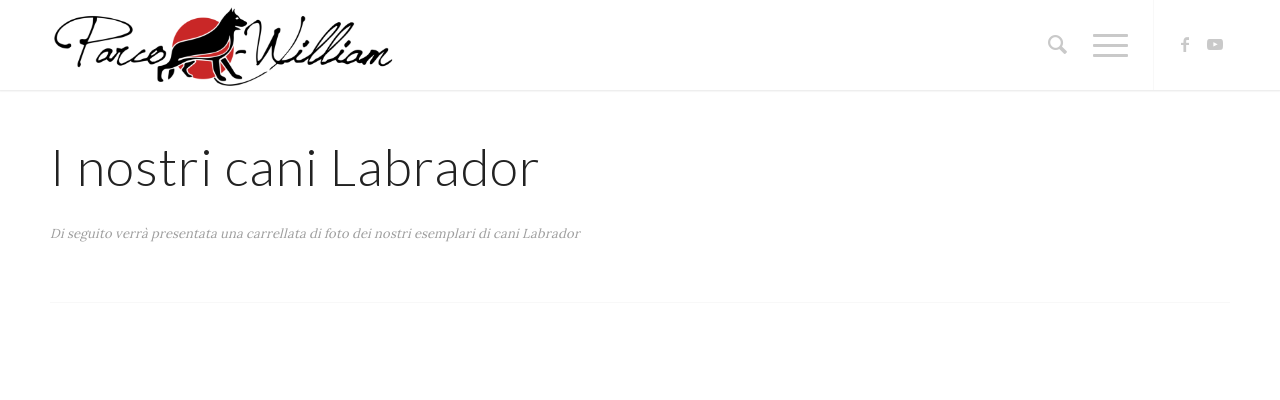

--- FILE ---
content_type: text/html; charset=UTF-8
request_url: https://parcowilliam.it/index.php/i-nostri-labrador/
body_size: 12338
content:
<!DOCTYPE html>
<html lang="it-IT" class="html_stretched responsive av-preloader-disabled  html_header_top html_logo_left html_main_nav_header html_menu_right html_slim html_header_sticky html_header_shrinking_disabled html_mobile_menu_tablet html_header_searchicon html_content_align_center html_header_unstick_top html_header_stretch_disabled html_minimal_header html_minimal_header_shadow html_elegant-blog html_burger_menu html_av-submenu-hidden html_av-submenu-display-click html_av-overlay-full html_av-submenu-noclone html_entry_id_1004 av-cookies-no-cookie-consent av-default-lightbox av-no-preview html_burger_menu_active">
<head>
<meta charset="UTF-8" />


<!-- mobile setting -->
<meta name="viewport" content="width=device-width, initial-scale=1">

<!-- Scripts/CSS and wp_head hook -->
<meta name='robots' content='index, follow, max-image-preview:large, max-snippet:-1, max-video-preview:-1' />

	<!-- This site is optimized with the Yoast SEO plugin v26.5 - https://yoast.com/wordpress/plugins/seo/ -->
	<title>I nostri cani Labrador - Parco William | allevamento e pensione per cani</title>
	<meta name="description" content="Di seguito verrà presentata una carrellata di foto dI esemplari di cani da Labrador allevati nel nostro Centro &quot;Parco William S.A.S.&quot;" />
	<link rel="canonical" href="https://parcowilliam.it/index.php/i-nostri-labrador/" />
	<meta property="og:locale" content="it_IT" />
	<meta property="og:type" content="article" />
	<meta property="og:title" content="I nostri cani Labrador - Parco William | allevamento e pensione per cani" />
	<meta property="og:description" content="Di seguito verrà presentata una carrellata di foto dI esemplari di cani da Labrador allevati nel nostro Centro &quot;Parco William S.A.S.&quot;" />
	<meta property="og:url" content="https://parcowilliam.it/index.php/i-nostri-labrador/" />
	<meta property="og:site_name" content="Parco William | addestramento e pensione per cani a Lecce" />
	<meta property="article:modified_time" content="2019-11-25T16:18:20+00:00" />
	<meta property="og:image" content="https://parcowilliam.it/wp-content/uploads/2019/11/Lapetto2.jpg" />
	<meta property="og:image:width" content="497" />
	<meta property="og:image:height" content="663" />
	<meta property="og:image:type" content="image/jpeg" />
	<meta name="twitter:card" content="summary_large_image" />
	<meta name="twitter:label1" content="Tempo di lettura stimato" />
	<meta name="twitter:data1" content="3 minuti" />
	<script type="application/ld+json" class="yoast-schema-graph">{"@context":"https://schema.org","@graph":[{"@type":"WebPage","@id":"https://parcowilliam.it/index.php/i-nostri-labrador/","url":"https://parcowilliam.it/index.php/i-nostri-labrador/","name":"I nostri cani Labrador - Parco William | allevamento e pensione per cani","isPartOf":{"@id":"https://parcowilliam.it/#website"},"primaryImageOfPage":{"@id":"https://parcowilliam.it/index.php/i-nostri-labrador/#primaryimage"},"image":{"@id":"https://parcowilliam.it/index.php/i-nostri-labrador/#primaryimage"},"thumbnailUrl":"https://parcowilliam.it/wp-content/uploads/2019/11/Lapetto2.jpg","datePublished":"2019-11-25T15:25:12+00:00","dateModified":"2019-11-25T16:18:20+00:00","description":"Di seguito verrà presentata una carrellata di foto dI esemplari di cani da Labrador allevati nel nostro Centro \"Parco William S.A.S.\"","breadcrumb":{"@id":"https://parcowilliam.it/index.php/i-nostri-labrador/#breadcrumb"},"inLanguage":"it-IT","potentialAction":[{"@type":"ReadAction","target":["https://parcowilliam.it/index.php/i-nostri-labrador/"]}]},{"@type":"ImageObject","inLanguage":"it-IT","@id":"https://parcowilliam.it/index.php/i-nostri-labrador/#primaryimage","url":"https://parcowilliam.it/wp-content/uploads/2019/11/Lapetto2.jpg","contentUrl":"https://parcowilliam.it/wp-content/uploads/2019/11/Lapetto2.jpg","width":497,"height":663,"caption":"I nostri cani Labrador"},{"@type":"BreadcrumbList","@id":"https://parcowilliam.it/index.php/i-nostri-labrador/#breadcrumb","itemListElement":[{"@type":"ListItem","position":1,"name":"Home","item":"https://parcowilliam.it/"},{"@type":"ListItem","position":2,"name":"I nostri cani Labrador"}]},{"@type":"WebSite","@id":"https://parcowilliam.it/#website","url":"https://parcowilliam.it/","name":"Parco William | addestramento e pensione per cani a Lecce","description":"Addestramento e pensione per cani a Lecce","potentialAction":[{"@type":"SearchAction","target":{"@type":"EntryPoint","urlTemplate":"https://parcowilliam.it/?s={search_term_string}"},"query-input":{"@type":"PropertyValueSpecification","valueRequired":true,"valueName":"search_term_string"}}],"inLanguage":"it-IT"}]}</script>
	<!-- / Yoast SEO plugin. -->


<link rel='dns-prefetch' href='//stats.wp.com' />
<link rel="alternate" type="application/rss+xml" title="Parco William | addestramento e pensione per cani a Lecce &raquo; Feed" href="https://parcowilliam.it/index.php/feed/" />
<link rel="alternate" type="application/rss+xml" title="Parco William | addestramento e pensione per cani a Lecce &raquo; Feed dei commenti" href="https://parcowilliam.it/index.php/comments/feed/" />
<link rel="alternate" title="oEmbed (JSON)" type="application/json+oembed" href="https://parcowilliam.it/index.php/wp-json/oembed/1.0/embed?url=https%3A%2F%2Fparcowilliam.it%2Findex.php%2Fi-nostri-labrador%2F" />
<link rel="alternate" title="oEmbed (XML)" type="text/xml+oembed" href="https://parcowilliam.it/index.php/wp-json/oembed/1.0/embed?url=https%3A%2F%2Fparcowilliam.it%2Findex.php%2Fi-nostri-labrador%2F&#038;format=xml" />

<!-- google webfont font replacement -->

			<script type='text/javascript'>

				(function() {
					
					/*	check if webfonts are disabled by user setting via cookie - or user must opt in.	*/
					var html = document.getElementsByTagName('html')[0];
					var cookie_check = html.className.indexOf('av-cookies-needs-opt-in') >= 0 || html.className.indexOf('av-cookies-can-opt-out') >= 0;
					var allow_continue = true;
					var silent_accept_cookie = html.className.indexOf('av-cookies-user-silent-accept') >= 0;

					if( cookie_check && ! silent_accept_cookie )
					{
						if( ! document.cookie.match(/aviaCookieConsent/) || html.className.indexOf('av-cookies-session-refused') >= 0 )
						{
							allow_continue = false;
						}
						else
						{
							if( ! document.cookie.match(/aviaPrivacyRefuseCookiesHideBar/) )
							{
								allow_continue = false;
							}
							else if( ! document.cookie.match(/aviaPrivacyEssentialCookiesEnabled/) )
							{
								allow_continue = false;
							}
							else if( document.cookie.match(/aviaPrivacyGoogleWebfontsDisabled/) )
							{
								allow_continue = false;
							}
						}
					}
					
					if( allow_continue )
					{
						var f = document.createElement('link');
					
						f.type 	= 'text/css';
						f.rel 	= 'stylesheet';
						f.href 	= '//fonts.googleapis.com/css?family=Lato:300,400,700%7CLora%7COpen+Sans:400,600%7CCaveat:400,700';
						f.id 	= 'avia-google-webfont';

						document.getElementsByTagName('head')[0].appendChild(f);
					}
				})();
			
			</script>
			<style id='wp-img-auto-sizes-contain-inline-css' type='text/css'>
img:is([sizes=auto i],[sizes^="auto," i]){contain-intrinsic-size:3000px 1500px}
/*# sourceURL=wp-img-auto-sizes-contain-inline-css */
</style>
<style id='wp-emoji-styles-inline-css' type='text/css'>

	img.wp-smiley, img.emoji {
		display: inline !important;
		border: none !important;
		box-shadow: none !important;
		height: 1em !important;
		width: 1em !important;
		margin: 0 0.07em !important;
		vertical-align: -0.1em !important;
		background: none !important;
		padding: 0 !important;
	}
/*# sourceURL=wp-emoji-styles-inline-css */
</style>
<link rel='stylesheet' id='contact-form-7-css' href='https://parcowilliam.it/wp-content/plugins/contact-form-7/includes/css/styles.css?ver=6.1.4' type='text/css' media='all' />
<link rel='stylesheet' id='page-visit-counter-pro-css' href='https://parcowilliam.it/wp-content/plugins/page-visit-counter/public/css/page-visit-counter-public.css?ver=6.0.2' type='text/css' media='all' />
<style id='page-visit-counter-pro-inline-css' type='text/css'>
.page_counter_text {
color: #ffffff;
background: transparent;
}

/*# sourceURL=page-visit-counter-pro-inline-css */
</style>
<link rel='stylesheet' id='avia-merged-styles-css' href='https://parcowilliam.it/wp-content/uploads/dynamic_avia/avia-merged-styles-0a492e1637903e799a658ca84a626c8c---66bb338338380.css' type='text/css' media='all' />
<link rel='stylesheet' id='avia-single-post-1004-css' href='https://parcowilliam.it/wp-content/uploads/avia_posts_css/post-1004.css?ver=ver-1723600370' type='text/css' media='all' />
<script type="text/javascript" src="https://parcowilliam.it/wp-includes/js/jquery/jquery.min.js?ver=3.7.1" id="jquery-core-js"></script>
<script type="text/javascript" src="https://parcowilliam.it/wp-includes/js/jquery/jquery-migrate.min.js?ver=3.4.1" id="jquery-migrate-js"></script>
<script type="text/javascript" src="https://parcowilliam.it/wp-content/plugins/page-visit-counter/public/js/page-visit-counter-public.js?ver=6.0.2" id="page-visit-counter-pro-js"></script>
<link rel="https://api.w.org/" href="https://parcowilliam.it/index.php/wp-json/" /><link rel="alternate" title="JSON" type="application/json" href="https://parcowilliam.it/index.php/wp-json/wp/v2/pages/1004" /><link rel="EditURI" type="application/rsd+xml" title="RSD" href="https://parcowilliam.it/xmlrpc.php?rsd" />
<meta name="generator" content="WordPress 6.9" />
<link rel='shortlink' href='https://parcowilliam.it/?p=1004' />
	<style>img#wpstats{display:none}</style>
		<link rel="profile" href="http://gmpg.org/xfn/11" />
<link rel="alternate" type="application/rss+xml" title="Parco William | addestramento e pensione per cani a Lecce RSS2 Feed" href="https://parcowilliam.it/index.php/feed/" />
<link rel="pingback" href="https://parcowilliam.it/xmlrpc.php" />
<!--[if lt IE 9]><script src="https://parcowilliam.it/wp-content/themes/enfold/js/html5shiv.js"></script><![endif]-->

<meta name="generator" content="Elementor 3.33.2; features: additional_custom_breakpoints; settings: css_print_method-external, google_font-enabled, font_display-auto">
			<style>
				.e-con.e-parent:nth-of-type(n+4):not(.e-lazyloaded):not(.e-no-lazyload),
				.e-con.e-parent:nth-of-type(n+4):not(.e-lazyloaded):not(.e-no-lazyload) * {
					background-image: none !important;
				}
				@media screen and (max-height: 1024px) {
					.e-con.e-parent:nth-of-type(n+3):not(.e-lazyloaded):not(.e-no-lazyload),
					.e-con.e-parent:nth-of-type(n+3):not(.e-lazyloaded):not(.e-no-lazyload) * {
						background-image: none !important;
					}
				}
				@media screen and (max-height: 640px) {
					.e-con.e-parent:nth-of-type(n+2):not(.e-lazyloaded):not(.e-no-lazyload),
					.e-con.e-parent:nth-of-type(n+2):not(.e-lazyloaded):not(.e-no-lazyload) * {
						background-image: none !important;
					}
				}
			</style>
			
<!-- To speed up the rendering and to display the site as fast as possible to the user we include some styles and scripts for above the fold content inline -->
<script type="text/javascript">'use strict';var avia_is_mobile=!1;if(/Android|webOS|iPhone|iPad|iPod|BlackBerry|IEMobile|Opera Mini/i.test(navigator.userAgent)&&'ontouchstart' in document.documentElement){avia_is_mobile=!0;document.documentElement.className+=' avia_mobile '}
else{document.documentElement.className+=' avia_desktop '};document.documentElement.className+=' js_active ';(function(){var e=['-webkit-','-moz-','-ms-',''],n='';for(var t in e){if(e[t]+'transform' in document.documentElement.style){document.documentElement.className+=' avia_transform ';n=e[t]+'transform'};if(e[t]+'perspective' in document.documentElement.style){document.documentElement.className+=' avia_transform3d '}};if(typeof document.getElementsByClassName=='function'&&typeof document.documentElement.getBoundingClientRect=='function'&&avia_is_mobile==!1){if(n&&window.innerHeight>0){setTimeout(function(){var e=0,o={},a=0,t=document.getElementsByClassName('av-parallax'),i=window.pageYOffset||document.documentElement.scrollTop;for(e=0;e<t.length;e++){t[e].style.top='0px';o=t[e].getBoundingClientRect();a=Math.ceil((window.innerHeight+i-o.top)*0.3);t[e].style[n]='translate(0px, '+a+'px)';t[e].style.top='auto';t[e].className+=' enabled-parallax '}},50)}}})();</script><style type='text/css'>
@font-face {font-family: 'entypo-fontello'; font-weight: normal; font-style: normal; font-display: auto;
src: url('https://parcowilliam.it/wp-content/themes/enfold/config-templatebuilder/avia-template-builder/assets/fonts/entypo-fontello.woff2') format('woff2'),
url('https://parcowilliam.it/wp-content/themes/enfold/config-templatebuilder/avia-template-builder/assets/fonts/entypo-fontello.woff') format('woff'),
url('https://parcowilliam.it/wp-content/themes/enfold/config-templatebuilder/avia-template-builder/assets/fonts/entypo-fontello.ttf') format('truetype'), 
url('https://parcowilliam.it/wp-content/themes/enfold/config-templatebuilder/avia-template-builder/assets/fonts/entypo-fontello.svg#entypo-fontello') format('svg'),
url('https://parcowilliam.it/wp-content/themes/enfold/config-templatebuilder/avia-template-builder/assets/fonts/entypo-fontello.eot'),
url('https://parcowilliam.it/wp-content/themes/enfold/config-templatebuilder/avia-template-builder/assets/fonts/entypo-fontello.eot?#iefix') format('embedded-opentype');
} #top .avia-font-entypo-fontello, body .avia-font-entypo-fontello, html body [data-av_iconfont='entypo-fontello']:before{ font-family: 'entypo-fontello'; }

@font-face {font-family: 'lifestyles'; font-weight: normal; font-style: normal; font-display: auto;
src: url('https://parcowilliam.it/wp-content/uploads/avia_fonts/lifestyles/lifestyles.woff2') format('woff2'),
url('https://parcowilliam.it/wp-content/uploads/avia_fonts/lifestyles/lifestyles.woff') format('woff'),
url('https://parcowilliam.it/wp-content/uploads/avia_fonts/lifestyles/lifestyles.ttf') format('truetype'), 
url('https://parcowilliam.it/wp-content/uploads/avia_fonts/lifestyles/lifestyles.svg#lifestyles') format('svg'),
url('https://parcowilliam.it/wp-content/uploads/avia_fonts/lifestyles/lifestyles.eot'),
url('https://parcowilliam.it/wp-content/uploads/avia_fonts/lifestyles/lifestyles.eot?#iefix') format('embedded-opentype');
} #top .avia-font-lifestyles, body .avia-font-lifestyles, html body [data-av_iconfont='lifestyles']:before{ font-family: 'lifestyles'; }
</style>

<!--
Debugging Info for Theme support: 

Theme: Enfold
Version: 4.8.6.5
Installed: enfold
AviaFramework Version: 5.0
AviaBuilder Version: 4.8
aviaElementManager Version: 1.0.1
ML:128-PU:113-PLA:9
WP:6.9
Compress: CSS:all theme files - JS:all theme files
Updates: disabled
PLAu:7
-->
</head>

<body id="top" class="wp-singular page-template-default page page-id-1004 wp-theme-enfold stretched rtl_columns av-curtain-numeric lato lora  avia-responsive-images-support elementor-default elementor-kit-" itemscope="itemscope" itemtype="https://schema.org/WebPage" >

	
	<div id='wrap_all'>

	
<header id='header' class='all_colors header_color light_bg_color  av_header_top av_logo_left av_main_nav_header av_menu_right av_slim av_header_sticky av_header_shrinking_disabled av_header_stretch_disabled av_mobile_menu_tablet av_header_searchicon av_header_unstick_top av_minimal_header av_minimal_header_shadow av_bottom_nav_disabled  av_alternate_logo_active av_header_border_disabled'  role="banner" itemscope="itemscope" itemtype="https://schema.org/WPHeader" >

		<div  id='header_main' class='container_wrap container_wrap_logo'>
	
        <div class='container av-logo-container'><div class='inner-container'><span class='logo avia-standard-logo'><a href='https://parcowilliam.it/' class=''><img src="https://parcowilliam.it/wp-content/uploads/2019/11/logoparcowilliam-1030x268.png" height="100" width="300" alt='Parco William | addestramento e pensione per cani a Lecce' title='' /></a></span><nav class='main_menu' data-selectname='Seleziona una pagina'  role="navigation" itemscope="itemscope" itemtype="https://schema.org/SiteNavigationElement" ><div class="avia-menu av-main-nav-wrap av_menu_icon_beside"><ul id="avia-menu" class="menu av-main-nav"><li id="menu-item-387" class="menu-item menu-item-type-post_type menu-item-object-page menu-item-home menu-item-top-level menu-item-top-level-1"><a href="https://parcowilliam.it/" itemprop="url"><span class="avia-bullet"></span><span class="avia-menu-text">Home Parco William</span><span class="avia-menu-fx"><span class="avia-arrow-wrap"><span class="avia-arrow"></span></span></span></a></li>
<li id="menu-item-515" class="menu-item menu-item-type-post_type menu-item-object-page menu-item-has-children menu-item-top-level menu-item-top-level-2"><a href="https://parcowilliam.it/index.php/chi-siamo/" itemprop="url"><span class="avia-bullet"></span><span class="avia-menu-text">Chi siamo</span><span class="avia-menu-fx"><span class="avia-arrow-wrap"><span class="avia-arrow"></span></span></span></a>


<ul class="sub-menu">
	<li id="menu-item-460" class="menu-item menu-item-type-post_type menu-item-object-page"><a href="https://parcowilliam.it/index.php/curriculum/" itemprop="url"><span class="avia-bullet"></span><span class="avia-menu-text">Biografia &#038; Curriculum</span></a></li>
	<li id="menu-item-516" class="menu-item menu-item-type-post_type menu-item-object-page"><a href="https://parcowilliam.it/index.php/premiazioni/" itemprop="url"><span class="avia-bullet"></span><span class="avia-menu-text">Premiazioni</span></a></li>
	<li id="menu-item-667" class="menu-item menu-item-type-post_type menu-item-object-page"><a href="https://parcowilliam.it/index.php/staff-rappresentanti/" itemprop="url"><span class="avia-bullet"></span><span class="avia-menu-text">Staff &#038; Rappresentanti</span></a></li>
	<li id="menu-item-668" class="menu-item menu-item-type-post_type menu-item-object-page"><a href="https://parcowilliam.it/index.php/s-a-s/" itemprop="url"><span class="avia-bullet"></span><span class="avia-menu-text">S.A.S.</span></a></li>
</ul>
</li>
<li id="menu-item-726" class="menu-item menu-item-type-post_type menu-item-object-page menu-item-top-level menu-item-top-level-3"><a href="https://parcowilliam.it/index.php/pensione/" itemprop="url"><span class="avia-bullet"></span><span class="avia-menu-text">Pensione</span><span class="avia-menu-fx"><span class="avia-arrow-wrap"><span class="avia-arrow"></span></span></span></a></li>
<li id="menu-item-746" class="menu-item menu-item-type-post_type menu-item-object-page menu-item-has-children menu-item-top-level menu-item-top-level-4"><a href="https://parcowilliam.it/index.php/servizi/" itemprop="url"><span class="avia-bullet"></span><span class="avia-menu-text">Servizi</span><span class="avia-menu-fx"><span class="avia-arrow-wrap"><span class="avia-arrow"></span></span></span></a>


<ul class="sub-menu">
	<li id="menu-item-747" class="menu-item menu-item-type-post_type menu-item-object-page"><a href="https://parcowilliam.it/index.php/taxi-dog/" itemprop="url"><span class="avia-bullet"></span><span class="avia-menu-text">Taxi Dog</span></a></li>
	<li id="menu-item-1454" class="menu-item menu-item-type-post_type menu-item-object-page"><a href="https://parcowilliam.it/index.php/feste-eventi/" itemprop="url"><span class="avia-bullet"></span><span class="avia-menu-text">Feste &#038; Eventi</span></a></li>
	<li id="menu-item-1539" class="menu-item menu-item-type-post_type menu-item-object-page"><a href="https://parcowilliam.it/index.php/il-parco/" itemprop="url"><span class="avia-bullet"></span><span class="avia-menu-text">Il Parco</span></a></li>
</ul>
</li>
<li id="menu-item-807" class="menu-item menu-item-type-post_type menu-item-object-page current-menu-ancestor current-menu-parent current_page_parent current_page_ancestor menu-item-has-children menu-item-top-level menu-item-top-level-5"><a href="https://parcowilliam.it/index.php/allevamento/" itemprop="url"><span class="avia-bullet"></span><span class="avia-menu-text">Allevamento</span><span class="avia-menu-fx"><span class="avia-arrow-wrap"><span class="avia-arrow"></span></span></span></a>


<ul class="sub-menu">
	<li id="menu-item-806" class="menu-item menu-item-type-post_type menu-item-object-page"><a href="https://parcowilliam.it/index.php/standard/" itemprop="url"><span class="avia-bullet"></span><span class="avia-menu-text">Standard di razza del Pastore Tedesco</span></a></li>
	<li id="menu-item-1029" class="menu-item menu-item-type-post_type menu-item-object-page"><a href="https://parcowilliam.it/index.php/i-nostri-cani-da-pastore-tedesco/" itemprop="url"><span class="avia-bullet"></span><span class="avia-menu-text">I nostri cani da Pastore Tedesco</span></a></li>
	<li id="menu-item-1028" class="menu-item menu-item-type-post_type menu-item-object-page current-menu-item page_item page-item-1004 current_page_item"><a href="https://parcowilliam.it/index.php/i-nostri-labrador/" itemprop="url"><span class="avia-bullet"></span><span class="avia-menu-text">I nostri cani Labrador</span></a></li>
</ul>
</li>
<li id="menu-item-1372" class="menu-item menu-item-type-post_type menu-item-object-page menu-item-has-children menu-item-top-level menu-item-top-level-6"><a href="https://parcowilliam.it/index.php/addestramento-ipo/" itemprop="url"><span class="avia-bullet"></span><span class="avia-menu-text">Addestramento &#038; IPO</span><span class="avia-menu-fx"><span class="avia-arrow-wrap"><span class="avia-arrow"></span></span></span></a>


<ul class="sub-menu">
	<li id="menu-item-1369" class="menu-item menu-item-type-post_type menu-item-object-page"><a href="https://parcowilliam.it/index.php/addestramento/" itemprop="url"><span class="avia-bullet"></span><span class="avia-menu-text">Addestramento</span></a></li>
	<li id="menu-item-1368" class="menu-item menu-item-type-post_type menu-item-object-page"><a href="https://parcowilliam.it/index.php/foto-video/" itemprop="url"><span class="avia-bullet"></span><span class="avia-menu-text">Foto &#038; Video</span></a></li>
	<li id="menu-item-1794" class="menu-item menu-item-type-post_type menu-item-object-page"><a href="https://parcowilliam.it/index.php/s-a-s-giovani/" itemprop="url"><span class="avia-bullet"></span><span class="avia-menu-text">S.A.S. Giovani</span></a></li>
	<li id="menu-item-1395" class="menu-item menu-item-type-post_type menu-item-object-page"><a href="https://parcowilliam.it/index.php/educazione-formazione/" itemprop="url"><span class="avia-bullet"></span><span class="avia-menu-text">Educazione &#038; Formazione</span></a></li>
</ul>
</li>
<li id="menu-item-1122" class="menu-item menu-item-type-post_type menu-item-object-page menu-item-has-children av-menu-button av-menu-button-bordered menu-item-mega-parent  menu-item-top-level menu-item-top-level-7"><a href="https://parcowilliam.it/index.php/contatti/" itemprop="url"><span class="avia-bullet"></span><span class="avia-menu-text">Contatti</span><span class="avia-menu-fx"><span class="avia-arrow-wrap"><span class="avia-arrow"></span></span></span></a>
<div class='avia_mega_div avia_mega4 twelve units'>

<ul class="sub-menu">
	<li id="menu-item-1123" class="menu-item menu-item-type-post_type menu-item-object-page avia_mega_menu_columns_4 three units  avia_mega_menu_columns_first"><span class='mega_menu_title heading-color av-special-font'><a href='https://parcowilliam.it/index.php/scrivici/'>Scrivici</a></span></li>
	<li id="menu-item-1121" class="menu-item menu-item-type-post_type menu-item-object-page avia_mega_menu_columns_4 three units "><span class='mega_menu_title heading-color av-special-font'><a href='https://parcowilliam.it/index.php/dove-siamo/'>Dove siamo</a></span></li>
	<li id="menu-item-1218" class="menu-item menu-item-type-post_type menu-item-object-page avia_mega_menu_columns_4 three units "><span class='mega_menu_title heading-color av-special-font'><a href='https://parcowilliam.it/index.php/intorno-a-noi/'>Intorno a noi</a></span></li>
	<li id="menu-item-1217" class="menu-item menu-item-type-post_type menu-item-object-page avia_mega_menu_columns_4 three units avia_mega_menu_columns_last"><span class='mega_menu_title heading-color av-special-font'><a href='https://parcowilliam.it/index.php/link-consigliati/'>Link consigliati</a></span></li>
</ul>

</div>
</li>
<li id="menu-item-2039" class="menu-item menu-item-type-post_type menu-item-object-page menu-item-mega-parent  menu-item-top-level menu-item-top-level-8"><a href="https://parcowilliam.it/index.php/news/" itemprop="url"><span class="avia-bullet"></span><span class="avia-menu-text">NEWS</span><span class="avia-menu-fx"><span class="avia-arrow-wrap"><span class="avia-arrow"></span></span></span></a></li>
<li id="menu-item-search" class="noMobile menu-item menu-item-search-dropdown menu-item-avia-special"><a aria-label="Cerca" href="?s=" rel="nofollow" data-avia-search-tooltip="

&lt;form role=&quot;search&quot; action=&quot;https://parcowilliam.it/&quot; id=&quot;searchform&quot; method=&quot;get&quot; class=&quot;&quot;&gt;
	&lt;div&gt;
		&lt;input type=&quot;text&quot; id=&quot;s&quot; name=&quot;s&quot; value=&quot;&quot; placeholder=&#039;Cerca&#039; /&gt;
		&lt;input type=&quot;submit&quot; value=&quot;&quot; id=&quot;searchsubmit&quot; class=&quot;button avia-font-entypo-fontello&quot; /&gt;
			&lt;/div&gt;
&lt;/form&gt;
" aria-hidden='false' data-av_icon='' data-av_iconfont='entypo-fontello'><span class="avia_hidden_link_text">Cerca</span></a></li><li class="av-burger-menu-main menu-item-avia-special ">
	        			<a href="#" aria-label="Menu" aria-hidden="false">
							<span class="av-hamburger av-hamburger--spin av-js-hamburger">
								<span class="av-hamburger-box">
						          <span class="av-hamburger-inner"></span>
						          <strong>Menu</strong>
								</span>
							</span>
							<span class="avia_hidden_link_text">Menu</span>
						</a>
	        		   </li></ul></div><ul class='noLightbox social_bookmarks icon_count_2'><li class='social_bookmarks_facebook av-social-link-facebook social_icon_1'><a target="_blank" aria-label="Collegamento a Facebook" href='https://www.facebook.com/ParcowilliamRsvglobal/' aria-hidden='false' data-av_icon='' data-av_iconfont='entypo-fontello' title='Facebook' rel="noopener"><span class='avia_hidden_link_text'>Facebook</span></a></li><li class='social_bookmarks_youtube av-social-link-youtube social_icon_2'><a target="_blank" aria-label="Collegamento a Youtube" href='https://www.youtube.com/user/AS120464' aria-hidden='false' data-av_icon='' data-av_iconfont='entypo-fontello' title='Youtube' rel="noopener"><span class='avia_hidden_link_text'>Youtube</span></a></li></ul></nav></div> </div> 
		<!-- end container_wrap-->
		</div>
		<div class='header_bg'></div>

<!-- end header -->
</header>
		
	<div id='main' class='all_colors' data-scroll-offset='88'>

	<div   class='main_color container_wrap_first container_wrap fullsize'  ><div class='container av-section-cont-open' ><main  role="main" itemprop="mainContentOfPage"  class='template-page content  av-content-full alpha units'><div class='post-entry post-entry-type-page post-entry-1004'><div class='entry-content-wrapper clearfix'><div  class='av-special-heading av-k3emc0cd-b2dd17b8ee5d2262ecd9af4540103010 av-special-heading-h1 blockquote modern-quote  avia-builder-el-0  el_before_av_textblock  avia-builder-el-first  av-inherit-size '><h1 class='av-special-heading-tag '  itemprop="headline"  >I nostri cani Labrador</h1><div class='special-heading-border'><div class='special-heading-inner-border'></div></div></div>
<section class="av_textblock_section "  itemscope="itemscope" itemtype="https://schema.org/CreativeWork" ><div class='avia_textblock  '   itemprop="text" ><p><em><span style="color: #9e9e9e;"><span style="font-family: inherit;"><span style="font-size: small;">Di seguito verrà presentata una carrellata di foto dei nostri esemplari di cani Labrador</span></span></span></em></p>
</div></section>
<div  class='hr av-32huxo-2895a71098ab667f617ba0fdb85009cc hr-default  avia-builder-el-2  el_after_av_textblock  el_before_av_one_fifth  '><span class='hr-inner '><span class="hr-inner-style"></span></span></div>
<div class='flex_column av-56q78c-69498b87dc84773d914f30e09b5dbff7 av_one_fifth  avia-builder-el-3  el_after_av_hr  el_before_av_three_fifth  first flex_column_div av-zero-column-padding '   ></div>
<div class='flex_column av-3q6hdo-16017bc6a64238bf982a9b9ca3232c1f av_three_fifth  avia-builder-el-4  el_after_av_one_fifth  el_before_av_one_fifth  flex_column_div av-zero-column-padding '   ><div  class='av-horizontal-gallery av-k3emkym4-5c2e9a7f8e6210e20ee6e37d01521bca av-horizontal-gallery-large-gap av-horizontal-gallery-enlarge-effect av-control-default  avia-builder-el-5  avia-builder-el-no-sibling  av-horizontal-gallery-1 '  itemprop="image" itemscope="itemscope" itemtype="https://schema.org/ImageObject"   data-av-enlarge='1.3'  ><div class='avia-slideshow-arrows avia-slideshow-controls' ><a href='#prev' class='prev-slide av-horizontal-gallery-prev' aria-hidden='true' data-av_icon='' data-av_iconfont='entypo-fontello'  tabindex='-1'>Prec</a><a href='#next' class='next-slide av-horizontal-gallery-next' aria-hidden='true' data-av_icon='' data-av_iconfont='entypo-fontello'  tabindex='-1'>Succ</a></div><div class='av-horizontal-gallery-inner' data-av-height='45'><div class="av-horizontal-gallery-slider"><div class='av-horizontal-gallery-wrap noHover'><img loading="lazy" loading="lazy" decoding="async" class='wp-image-1021 avia-img-lazy-loading-1021 av-horizontal-gallery-img' width="666" height="888" src="https://parcowilliam.it/wp-content/uploads/2019/11/Labrador.jpg" title='Labrador' alt='' srcset="https://parcowilliam.it/wp-content/uploads/2019/11/Labrador.jpg 666w, https://parcowilliam.it/wp-content/uploads/2019/11/Labrador-225x300.jpg 225w, https://parcowilliam.it/wp-content/uploads/2019/11/Labrador-529x705.jpg 529w, https://parcowilliam.it/wp-content/uploads/2019/11/Labrador-450x600.jpg 450w" sizes="auto, (max-width: 666px) 100vw, 666px" /><a href="https://parcowilliam.it/wp-content/uploads/2019/11/Labrador.jpg" data-srcset="https://parcowilliam.it/wp-content/uploads/2019/11/Labrador.jpg 666w, https://parcowilliam.it/wp-content/uploads/2019/11/Labrador-225x300.jpg 225w, https://parcowilliam.it/wp-content/uploads/2019/11/Labrador-529x705.jpg 529w, https://parcowilliam.it/wp-content/uploads/2019/11/Labrador-450x600.jpg 450w" data-sizes="(max-width: 666px) 100vw, 666px" class='av-horizontal-gallery-link' aria-hidden='true' data-av_icon='' data-av_iconfont='entypo-fontello' title='Labrador' alt=''></a></div><div class='av-horizontal-gallery-wrap noHover'><img loading="lazy" loading="lazy" decoding="async" class='wp-image-1022 avia-img-lazy-loading-1022 av-horizontal-gallery-img' width="579" height="1030" src="https://parcowilliam.it/wp-content/uploads/2019/11/Labrador1-579x1030.jpg" title='Labrador1' alt='' srcset="https://parcowilliam.it/wp-content/uploads/2019/11/Labrador1-579x1030.jpg 579w, https://parcowilliam.it/wp-content/uploads/2019/11/Labrador1-169x300.jpg 169w, https://parcowilliam.it/wp-content/uploads/2019/11/Labrador1-396x705.jpg 396w, https://parcowilliam.it/wp-content/uploads/2019/11/Labrador1-450x800.jpg 450w, https://parcowilliam.it/wp-content/uploads/2019/11/Labrador1.jpg 651w" sizes="auto, (max-width: 579px) 100vw, 579px" /><a href="https://parcowilliam.it/wp-content/uploads/2019/11/Labrador1-579x1030.jpg" data-srcset="https://parcowilliam.it/wp-content/uploads/2019/11/Labrador1-579x1030.jpg 579w, https://parcowilliam.it/wp-content/uploads/2019/11/Labrador1-169x300.jpg 169w, https://parcowilliam.it/wp-content/uploads/2019/11/Labrador1-396x705.jpg 396w, https://parcowilliam.it/wp-content/uploads/2019/11/Labrador1-450x800.jpg 450w, https://parcowilliam.it/wp-content/uploads/2019/11/Labrador1.jpg 651w" data-sizes="(max-width: 579px) 100vw, 579px" class='av-horizontal-gallery-link' aria-hidden='true' data-av_icon='' data-av_iconfont='entypo-fontello' title='Labrador1' alt=''></a></div><div class='av-horizontal-gallery-wrap noHover'><img loading="lazy" loading="lazy" decoding="async" class='wp-image-1023 avia-img-lazy-loading-1023 av-horizontal-gallery-img' width="773" height="1030" src="https://parcowilliam.it/wp-content/uploads/2019/11/Labrador2-773x1030.jpg" title='Labrador2' alt='' srcset="https://parcowilliam.it/wp-content/uploads/2019/11/Labrador2-773x1030.jpg 773w, https://parcowilliam.it/wp-content/uploads/2019/11/Labrador2-225x300.jpg 225w, https://parcowilliam.it/wp-content/uploads/2019/11/Labrador2-768x1023.jpg 768w, https://parcowilliam.it/wp-content/uploads/2019/11/Labrador2-529x705.jpg 529w, https://parcowilliam.it/wp-content/uploads/2019/11/Labrador2-450x600.jpg 450w, https://parcowilliam.it/wp-content/uploads/2019/11/Labrador2.jpg 869w" sizes="auto, (max-width: 773px) 100vw, 773px" /><a href="https://parcowilliam.it/wp-content/uploads/2019/11/Labrador2-773x1030.jpg" data-srcset="https://parcowilliam.it/wp-content/uploads/2019/11/Labrador2-773x1030.jpg 773w, https://parcowilliam.it/wp-content/uploads/2019/11/Labrador2-225x300.jpg 225w, https://parcowilliam.it/wp-content/uploads/2019/11/Labrador2-768x1023.jpg 768w, https://parcowilliam.it/wp-content/uploads/2019/11/Labrador2-529x705.jpg 529w, https://parcowilliam.it/wp-content/uploads/2019/11/Labrador2-450x600.jpg 450w, https://parcowilliam.it/wp-content/uploads/2019/11/Labrador2.jpg 869w" data-sizes="(max-width: 773px) 100vw, 773px" class='av-horizontal-gallery-link' aria-hidden='true' data-av_icon='' data-av_iconfont='entypo-fontello' title='Labrador2' alt=''></a></div><div class='av-horizontal-gallery-wrap noHover'><img loading="lazy" loading="lazy" decoding="async" class='wp-image-1009 avia-img-lazy-loading-1009 av-horizontal-gallery-img' width="1030" height="773" src="https://parcowilliam.it/wp-content/uploads/2019/11/Labrador3.jpg" title='Labrador3' alt='' srcset="https://parcowilliam.it/wp-content/uploads/2019/11/Labrador3.jpg 1030w, https://parcowilliam.it/wp-content/uploads/2019/11/Labrador3-300x225.jpg 300w, https://parcowilliam.it/wp-content/uploads/2019/11/Labrador3-768x576.jpg 768w, https://parcowilliam.it/wp-content/uploads/2019/11/Labrador3-705x529.jpg 705w, https://parcowilliam.it/wp-content/uploads/2019/11/Labrador3-450x338.jpg 450w" sizes="auto, (max-width: 1030px) 100vw, 1030px" /><a href="https://parcowilliam.it/wp-content/uploads/2019/11/Labrador3.jpg" data-srcset="https://parcowilliam.it/wp-content/uploads/2019/11/Labrador3.jpg 1030w, https://parcowilliam.it/wp-content/uploads/2019/11/Labrador3-300x225.jpg 300w, https://parcowilliam.it/wp-content/uploads/2019/11/Labrador3-768x576.jpg 768w, https://parcowilliam.it/wp-content/uploads/2019/11/Labrador3-705x529.jpg 705w, https://parcowilliam.it/wp-content/uploads/2019/11/Labrador3-450x338.jpg 450w" data-sizes="(max-width: 1030px) 100vw, 1030px" class='av-horizontal-gallery-link' aria-hidden='true' data-av_icon='' data-av_iconfont='entypo-fontello' title='Labrador3' alt=''></a></div><div class='av-horizontal-gallery-wrap noHover'><img loading="lazy" loading="lazy" decoding="async" class='wp-image-1010 avia-img-lazy-loading-1010 av-horizontal-gallery-img' width="1030" height="1030" src="https://parcowilliam.it/wp-content/uploads/2019/11/Labrador4-1030x1030.jpg" title='Labrador4' alt='' srcset="https://parcowilliam.it/wp-content/uploads/2019/11/Labrador4.jpg 1030w, https://parcowilliam.it/wp-content/uploads/2019/11/Labrador4-300x300.jpg 300w, https://parcowilliam.it/wp-content/uploads/2019/11/Labrador4-80x80.jpg 80w, https://parcowilliam.it/wp-content/uploads/2019/11/Labrador4-768x768.jpg 768w, https://parcowilliam.it/wp-content/uploads/2019/11/Labrador4-36x36.jpg 36w, https://parcowilliam.it/wp-content/uploads/2019/11/Labrador4-180x180.jpg 180w, https://parcowilliam.it/wp-content/uploads/2019/11/Labrador4-705x705.jpg 705w, https://parcowilliam.it/wp-content/uploads/2019/11/Labrador4-120x120.jpg 120w, https://parcowilliam.it/wp-content/uploads/2019/11/Labrador4-450x450.jpg 450w" sizes="auto, (max-width: 1030px) 100vw, 1030px" /><a href="https://parcowilliam.it/wp-content/uploads/2019/11/Labrador4-1030x1030.jpg" data-srcset="https://parcowilliam.it/wp-content/uploads/2019/11/Labrador4.jpg 1030w, https://parcowilliam.it/wp-content/uploads/2019/11/Labrador4-300x300.jpg 300w, https://parcowilliam.it/wp-content/uploads/2019/11/Labrador4-80x80.jpg 80w, https://parcowilliam.it/wp-content/uploads/2019/11/Labrador4-768x768.jpg 768w, https://parcowilliam.it/wp-content/uploads/2019/11/Labrador4-36x36.jpg 36w, https://parcowilliam.it/wp-content/uploads/2019/11/Labrador4-180x180.jpg 180w, https://parcowilliam.it/wp-content/uploads/2019/11/Labrador4-705x705.jpg 705w, https://parcowilliam.it/wp-content/uploads/2019/11/Labrador4-120x120.jpg 120w, https://parcowilliam.it/wp-content/uploads/2019/11/Labrador4-450x450.jpg 450w" data-sizes="(max-width: 1030px) 100vw, 1030px" class='av-horizontal-gallery-link' aria-hidden='true' data-av_icon='' data-av_iconfont='entypo-fontello' title='Labrador4' alt=''></a></div><div class='av-horizontal-gallery-wrap noHover'><img loading="lazy" loading="lazy" decoding="async" class='wp-image-1011 avia-img-lazy-loading-1011 av-horizontal-gallery-img' width="888" height="666" src="https://parcowilliam.it/wp-content/uploads/2019/11/Lapetti.jpg" title='Lapetti' alt='' srcset="https://parcowilliam.it/wp-content/uploads/2019/11/Lapetti.jpg 888w, https://parcowilliam.it/wp-content/uploads/2019/11/Lapetti-300x225.jpg 300w, https://parcowilliam.it/wp-content/uploads/2019/11/Lapetti-768x576.jpg 768w, https://parcowilliam.it/wp-content/uploads/2019/11/Lapetti-705x529.jpg 705w, https://parcowilliam.it/wp-content/uploads/2019/11/Lapetti-450x338.jpg 450w" sizes="auto, (max-width: 888px) 100vw, 888px" /><a href="https://parcowilliam.it/wp-content/uploads/2019/11/Lapetti.jpg" data-srcset="https://parcowilliam.it/wp-content/uploads/2019/11/Lapetti.jpg 888w, https://parcowilliam.it/wp-content/uploads/2019/11/Lapetti-300x225.jpg 300w, https://parcowilliam.it/wp-content/uploads/2019/11/Lapetti-768x576.jpg 768w, https://parcowilliam.it/wp-content/uploads/2019/11/Lapetti-705x529.jpg 705w, https://parcowilliam.it/wp-content/uploads/2019/11/Lapetti-450x338.jpg 450w" data-sizes="(max-width: 888px) 100vw, 888px" class='av-horizontal-gallery-link' aria-hidden='true' data-av_icon='' data-av_iconfont='entypo-fontello' title='Lapetti' alt=''></a></div><div class='av-horizontal-gallery-wrap noHover'><img loading="lazy" loading="lazy" decoding="async" class='wp-image-1012 avia-img-lazy-loading-1012 av-horizontal-gallery-img' width="888" height="666" src="https://parcowilliam.it/wp-content/uploads/2019/11/Lapetti2.jpg" title='Lapetti2' alt='' srcset="https://parcowilliam.it/wp-content/uploads/2019/11/Lapetti2.jpg 888w, https://parcowilliam.it/wp-content/uploads/2019/11/Lapetti2-300x225.jpg 300w, https://parcowilliam.it/wp-content/uploads/2019/11/Lapetti2-768x576.jpg 768w, https://parcowilliam.it/wp-content/uploads/2019/11/Lapetti2-705x529.jpg 705w, https://parcowilliam.it/wp-content/uploads/2019/11/Lapetti2-450x338.jpg 450w" sizes="auto, (max-width: 888px) 100vw, 888px" /><a href="https://parcowilliam.it/wp-content/uploads/2019/11/Lapetti2.jpg" data-srcset="https://parcowilliam.it/wp-content/uploads/2019/11/Lapetti2.jpg 888w, https://parcowilliam.it/wp-content/uploads/2019/11/Lapetti2-300x225.jpg 300w, https://parcowilliam.it/wp-content/uploads/2019/11/Lapetti2-768x576.jpg 768w, https://parcowilliam.it/wp-content/uploads/2019/11/Lapetti2-705x529.jpg 705w, https://parcowilliam.it/wp-content/uploads/2019/11/Lapetti2-450x338.jpg 450w" data-sizes="(max-width: 888px) 100vw, 888px" class='av-horizontal-gallery-link' aria-hidden='true' data-av_icon='' data-av_iconfont='entypo-fontello' title='Lapetti2' alt=''></a></div><div class='av-horizontal-gallery-wrap noHover'><img loading="lazy" loading="lazy" decoding="async" class='wp-image-1013 avia-img-lazy-loading-1013 av-horizontal-gallery-img' width="888" height="666" src="https://parcowilliam.it/wp-content/uploads/2019/11/Lapetti3.jpg" title='Lapetti3' alt='' srcset="https://parcowilliam.it/wp-content/uploads/2019/11/Lapetti3.jpg 888w, https://parcowilliam.it/wp-content/uploads/2019/11/Lapetti3-300x225.jpg 300w, https://parcowilliam.it/wp-content/uploads/2019/11/Lapetti3-768x576.jpg 768w, https://parcowilliam.it/wp-content/uploads/2019/11/Lapetti3-705x529.jpg 705w, https://parcowilliam.it/wp-content/uploads/2019/11/Lapetti3-450x338.jpg 450w" sizes="auto, (max-width: 888px) 100vw, 888px" /><a href="https://parcowilliam.it/wp-content/uploads/2019/11/Lapetti3.jpg" data-srcset="https://parcowilliam.it/wp-content/uploads/2019/11/Lapetti3.jpg 888w, https://parcowilliam.it/wp-content/uploads/2019/11/Lapetti3-300x225.jpg 300w, https://parcowilliam.it/wp-content/uploads/2019/11/Lapetti3-768x576.jpg 768w, https://parcowilliam.it/wp-content/uploads/2019/11/Lapetti3-705x529.jpg 705w, https://parcowilliam.it/wp-content/uploads/2019/11/Lapetti3-450x338.jpg 450w" data-sizes="(max-width: 888px) 100vw, 888px" class='av-horizontal-gallery-link' aria-hidden='true' data-av_icon='' data-av_iconfont='entypo-fontello' title='Lapetti3' alt=''></a></div><div class='av-horizontal-gallery-wrap noHover'><img loading="lazy" loading="lazy" decoding="async" class='wp-image-1014 avia-img-lazy-loading-1014 av-horizontal-gallery-img' width="888" height="666" src="https://parcowilliam.it/wp-content/uploads/2019/11/Lapetti4.jpg" title='Lapetti4' alt='' srcset="https://parcowilliam.it/wp-content/uploads/2019/11/Lapetti4.jpg 888w, https://parcowilliam.it/wp-content/uploads/2019/11/Lapetti4-300x225.jpg 300w, https://parcowilliam.it/wp-content/uploads/2019/11/Lapetti4-768x576.jpg 768w, https://parcowilliam.it/wp-content/uploads/2019/11/Lapetti4-705x529.jpg 705w, https://parcowilliam.it/wp-content/uploads/2019/11/Lapetti4-450x338.jpg 450w" sizes="auto, (max-width: 888px) 100vw, 888px" /><a href="https://parcowilliam.it/wp-content/uploads/2019/11/Lapetti4.jpg" data-srcset="https://parcowilliam.it/wp-content/uploads/2019/11/Lapetti4.jpg 888w, https://parcowilliam.it/wp-content/uploads/2019/11/Lapetti4-300x225.jpg 300w, https://parcowilliam.it/wp-content/uploads/2019/11/Lapetti4-768x576.jpg 768w, https://parcowilliam.it/wp-content/uploads/2019/11/Lapetti4-705x529.jpg 705w, https://parcowilliam.it/wp-content/uploads/2019/11/Lapetti4-450x338.jpg 450w" data-sizes="(max-width: 888px) 100vw, 888px" class='av-horizontal-gallery-link' aria-hidden='true' data-av_icon='' data-av_iconfont='entypo-fontello' title='Lapetti4' alt=''></a></div><div class='av-horizontal-gallery-wrap noHover'><img loading="lazy" loading="lazy" decoding="async" class='wp-image-1015 avia-img-lazy-loading-1015 av-horizontal-gallery-img' width="960" height="720" src="https://parcowilliam.it/wp-content/uploads/2019/11/Lapetti5.jpg" title='Lapetti5' alt='' srcset="https://parcowilliam.it/wp-content/uploads/2019/11/Lapetti5.jpg 960w, https://parcowilliam.it/wp-content/uploads/2019/11/Lapetti5-300x225.jpg 300w, https://parcowilliam.it/wp-content/uploads/2019/11/Lapetti5-768x576.jpg 768w, https://parcowilliam.it/wp-content/uploads/2019/11/Lapetti5-705x529.jpg 705w, https://parcowilliam.it/wp-content/uploads/2019/11/Lapetti5-450x338.jpg 450w" sizes="auto, (max-width: 960px) 100vw, 960px" /><a href="https://parcowilliam.it/wp-content/uploads/2019/11/Lapetti5.jpg" data-srcset="https://parcowilliam.it/wp-content/uploads/2019/11/Lapetti5.jpg 960w, https://parcowilliam.it/wp-content/uploads/2019/11/Lapetti5-300x225.jpg 300w, https://parcowilliam.it/wp-content/uploads/2019/11/Lapetti5-768x576.jpg 768w, https://parcowilliam.it/wp-content/uploads/2019/11/Lapetti5-705x529.jpg 705w, https://parcowilliam.it/wp-content/uploads/2019/11/Lapetti5-450x338.jpg 450w" data-sizes="(max-width: 960px) 100vw, 960px" class='av-horizontal-gallery-link' aria-hidden='true' data-av_icon='' data-av_iconfont='entypo-fontello' title='Lapetti5' alt=''></a></div><div class='av-horizontal-gallery-wrap noHover'><img loading="lazy" loading="lazy" decoding="async" class='wp-image-1016 avia-img-lazy-loading-1016 av-horizontal-gallery-img' width="498" height="664" src="https://parcowilliam.it/wp-content/uploads/2019/11/Lapetti6.jpg" title='Lapetti6' alt='' srcset="https://parcowilliam.it/wp-content/uploads/2019/11/Lapetti6.jpg 498w, https://parcowilliam.it/wp-content/uploads/2019/11/Lapetti6-225x300.jpg 225w, https://parcowilliam.it/wp-content/uploads/2019/11/Lapetti6-450x600.jpg 450w" sizes="auto, (max-width: 498px) 100vw, 498px" /><a href="https://parcowilliam.it/wp-content/uploads/2019/11/Lapetti6.jpg" data-srcset="https://parcowilliam.it/wp-content/uploads/2019/11/Lapetti6.jpg 498w, https://parcowilliam.it/wp-content/uploads/2019/11/Lapetti6-225x300.jpg 225w, https://parcowilliam.it/wp-content/uploads/2019/11/Lapetti6-450x600.jpg 450w" data-sizes="(max-width: 498px) 100vw, 498px" class='av-horizontal-gallery-link' aria-hidden='true' data-av_icon='' data-av_iconfont='entypo-fontello' title='Lapetti6' alt=''></a></div><div class='av-horizontal-gallery-wrap noHover'><img loading="lazy" loading="lazy" decoding="async" class='wp-image-1017 avia-img-lazy-loading-1017 av-horizontal-gallery-img' width="887" height="499" src="https://parcowilliam.it/wp-content/uploads/2019/11/Lapetto.jpg" title='Lapetto' alt='' srcset="https://parcowilliam.it/wp-content/uploads/2019/11/Lapetto.jpg 887w, https://parcowilliam.it/wp-content/uploads/2019/11/Lapetto-300x169.jpg 300w, https://parcowilliam.it/wp-content/uploads/2019/11/Lapetto-768x432.jpg 768w, https://parcowilliam.it/wp-content/uploads/2019/11/Lapetto-705x397.jpg 705w, https://parcowilliam.it/wp-content/uploads/2019/11/Lapetto-450x253.jpg 450w" sizes="auto, (max-width: 887px) 100vw, 887px" /><a href="https://parcowilliam.it/wp-content/uploads/2019/11/Lapetto.jpg" data-srcset="https://parcowilliam.it/wp-content/uploads/2019/11/Lapetto.jpg 887w, https://parcowilliam.it/wp-content/uploads/2019/11/Lapetto-300x169.jpg 300w, https://parcowilliam.it/wp-content/uploads/2019/11/Lapetto-768x432.jpg 768w, https://parcowilliam.it/wp-content/uploads/2019/11/Lapetto-705x397.jpg 705w, https://parcowilliam.it/wp-content/uploads/2019/11/Lapetto-450x253.jpg 450w" data-sizes="(max-width: 887px) 100vw, 887px" class='av-horizontal-gallery-link' aria-hidden='true' data-av_icon='' data-av_iconfont='entypo-fontello' title='Lapetto' alt=''></a></div><div class='av-horizontal-gallery-wrap noHover'><img loading="lazy" loading="lazy" decoding="async" class='wp-image-1018 avia-img-lazy-loading-1018 av-horizontal-gallery-img' width="497" height="663" src="https://parcowilliam.it/wp-content/uploads/2019/11/Lapetto2.jpg" title='I nostri cani Labrador' alt='I nostri cani Labrador' srcset="https://parcowilliam.it/wp-content/uploads/2019/11/Lapetto2.jpg 497w, https://parcowilliam.it/wp-content/uploads/2019/11/Lapetto2-225x300.jpg 225w, https://parcowilliam.it/wp-content/uploads/2019/11/Lapetto2-450x600.jpg 450w" sizes="auto, (max-width: 497px) 100vw, 497px" /><a href="https://parcowilliam.it/wp-content/uploads/2019/11/Lapetto2.jpg" data-srcset="https://parcowilliam.it/wp-content/uploads/2019/11/Lapetto2.jpg 497w, https://parcowilliam.it/wp-content/uploads/2019/11/Lapetto2-225x300.jpg 225w, https://parcowilliam.it/wp-content/uploads/2019/11/Lapetto2-450x600.jpg 450w" data-sizes="(max-width: 497px) 100vw, 497px" class='av-horizontal-gallery-link' aria-hidden='true' data-av_icon='' data-av_iconfont='entypo-fontello' title='I nostri cani Labrador' alt='I nostri cani Labrador'></a></div><div class='av-horizontal-gallery-wrap noHover'><img loading="lazy" loading="lazy" decoding="async" class='wp-image-1019 avia-img-lazy-loading-1019 av-horizontal-gallery-img' width="480" height="480" src="https://parcowilliam.it/wp-content/uploads/2019/11/Lapetto3.jpg" title='Lapetto3' alt='' srcset="https://parcowilliam.it/wp-content/uploads/2019/11/Lapetto3.jpg 480w, https://parcowilliam.it/wp-content/uploads/2019/11/Lapetto3-300x300.jpg 300w, https://parcowilliam.it/wp-content/uploads/2019/11/Lapetto3-80x80.jpg 80w, https://parcowilliam.it/wp-content/uploads/2019/11/Lapetto3-36x36.jpg 36w, https://parcowilliam.it/wp-content/uploads/2019/11/Lapetto3-180x180.jpg 180w, https://parcowilliam.it/wp-content/uploads/2019/11/Lapetto3-120x120.jpg 120w, https://parcowilliam.it/wp-content/uploads/2019/11/Lapetto3-450x450.jpg 450w" sizes="auto, (max-width: 480px) 100vw, 480px" /><a href="https://parcowilliam.it/wp-content/uploads/2019/11/Lapetto3.jpg" data-srcset="https://parcowilliam.it/wp-content/uploads/2019/11/Lapetto3.jpg 480w, https://parcowilliam.it/wp-content/uploads/2019/11/Lapetto3-300x300.jpg 300w, https://parcowilliam.it/wp-content/uploads/2019/11/Lapetto3-80x80.jpg 80w, https://parcowilliam.it/wp-content/uploads/2019/11/Lapetto3-36x36.jpg 36w, https://parcowilliam.it/wp-content/uploads/2019/11/Lapetto3-180x180.jpg 180w, https://parcowilliam.it/wp-content/uploads/2019/11/Lapetto3-120x120.jpg 120w, https://parcowilliam.it/wp-content/uploads/2019/11/Lapetto3-450x450.jpg 450w" data-sizes="(max-width: 480px) 100vw, 480px" class='av-horizontal-gallery-link' aria-hidden='true' data-av_icon='' data-av_iconfont='entypo-fontello' title='Lapetto3' alt=''></a></div><div class='av-horizontal-gallery-wrap noHover'><img loading="lazy" loading="lazy" decoding="async" class='wp-image-1020 avia-img-lazy-loading-1020 av-horizontal-gallery-img' width="683" height="887" src="https://parcowilliam.it/wp-content/uploads/2019/11/Lapo.jpg" title='Lapo' alt='' srcset="https://parcowilliam.it/wp-content/uploads/2019/11/Lapo.jpg 683w, https://parcowilliam.it/wp-content/uploads/2019/11/Lapo-231x300.jpg 231w, https://parcowilliam.it/wp-content/uploads/2019/11/Lapo-543x705.jpg 543w, https://parcowilliam.it/wp-content/uploads/2019/11/Lapo-450x584.jpg 450w" sizes="auto, (max-width: 683px) 100vw, 683px" /><a href="https://parcowilliam.it/wp-content/uploads/2019/11/Lapo.jpg" data-srcset="https://parcowilliam.it/wp-content/uploads/2019/11/Lapo.jpg 683w, https://parcowilliam.it/wp-content/uploads/2019/11/Lapo-231x300.jpg 231w, https://parcowilliam.it/wp-content/uploads/2019/11/Lapo-543x705.jpg 543w, https://parcowilliam.it/wp-content/uploads/2019/11/Lapo-450x584.jpg 450w" data-sizes="(max-width: 683px) 100vw, 683px" class='av-horizontal-gallery-link' aria-hidden='true' data-av_icon='' data-av_iconfont='entypo-fontello' title='Lapo' alt=''></a></div></div></div></div></div><div class='flex_column av-212juk-c4776085c1cbe6696835532cb05f1b4b av_one_fifth  avia-builder-el-6  el_after_av_three_fifth  avia-builder-el-last  flex_column_div av-zero-column-padding '   ></div></p>
 <div class="page_counter_label"><span class="page_counter_text" style="color:#ffffff;background:#00255;">Total Page Visits: 2262 - Today Page Visits: 1</span></div></div></div></main><!-- close content main element --> <!-- section close by builder template -->		</div><!--end builder template--></div><!-- close default .container_wrap element -->				<div class='container_wrap footer_color' id='footer'>

					<div class='container'>

						<div class='flex_column av_one_third  first el_before_av_one_third'><section id="text-2" class="widget clearfix widget_text"><h3 class="widgettitle">Info</h3>			<div class="textwidget"><p>Da 30 anni siamo al servizio delle esigenze dei nostri amici a 4 zampe e dei loro padroni.</p>
</div>
		<span class="seperator extralight-border"></span></section></div><div class='flex_column av_one_third  el_after_av_one_third  el_before_av_one_third '><section id="text-4" class="widget clearfix widget_text"><h3 class="widgettitle">Parco William S.A.S.</h3>			<div class="textwidget"><p>Via per Leverano, Km 2<br />
contrada vicinale Cesina<br />
73041 CARMIANO (LE)</p>
<p>Cell. 3492266450</p>
<p><a href="mailto:info@parcowilliam.it">info@parcowilliam.it</a></p>
<p><strong>N.B. </strong><em>Le prenotazioni per la pensione si effettuano solo telefonicamente</em></p>
</div>
		<span class="seperator extralight-border"></span></section></div><div class='flex_column av_one_third  el_after_av_one_third  el_before_av_one_third '><section id="text-5" class="widget clearfix widget_text"><h3 class="widgettitle">Orari ufficio</h3>			<div class="textwidget"><p>Lunedì &#8211; Sabato 8:00-12:30  /  15:30-18:30</p>
<p>Domenica 8:30-12:30</p>
</div>
		<span class="seperator extralight-border"></span></section></div>
					</div>

				<!-- ####### END FOOTER CONTAINER ####### -->
				</div>

	

	
				<footer class='container_wrap socket_color' id='socket'  role="contentinfo" itemscope="itemscope" itemtype="https://schema.org/WPFooter" >
                    <div class='container'>

                        <span class='copyright'>© © Copyright 2020 - Parco Williams - Powered by <a href="https://iampassion.it">IAM PASSION</a> </span>

                        <ul class='noLightbox social_bookmarks icon_count_2'><li class='social_bookmarks_facebook av-social-link-facebook social_icon_1'><a target="_blank" aria-label="Collegamento a Facebook" href='https://www.facebook.com/ParcowilliamRsvglobal/' aria-hidden='false' data-av_icon='' data-av_iconfont='entypo-fontello' title='Facebook' rel="noopener"><span class='avia_hidden_link_text'>Facebook</span></a></li><li class='social_bookmarks_youtube av-social-link-youtube social_icon_2'><a target="_blank" aria-label="Collegamento a Youtube" href='https://www.youtube.com/user/AS120464' aria-hidden='false' data-av_icon='' data-av_iconfont='entypo-fontello' title='Youtube' rel="noopener"><span class='avia_hidden_link_text'>Youtube</span></a></li></ul>
                    </div>

	            <!-- ####### END SOCKET CONTAINER ####### -->
				</footer>


					<!-- end main -->
		</div>
		
		<!-- end wrap_all --></div>

<a href='#top' title='Scorrere verso l&rsquo;alto' id='scroll-top-link' aria-hidden='true' data-av_icon='' data-av_iconfont='entypo-fontello'><span class="avia_hidden_link_text">Scorrere verso l&rsquo;alto</span></a>

<div id="fb-root"></div>

<script type="speculationrules">
{"prefetch":[{"source":"document","where":{"and":[{"href_matches":"/*"},{"not":{"href_matches":["/wp-*.php","/wp-admin/*","/wp-content/uploads/*","/wp-content/*","/wp-content/plugins/*","/wp-content/themes/enfold/*","/*\\?(.+)"]}},{"not":{"selector_matches":"a[rel~=\"nofollow\"]"}},{"not":{"selector_matches":".no-prefetch, .no-prefetch a"}}]},"eagerness":"conservative"}]}
</script>

 <script type='text/javascript'>
 /* <![CDATA[ */  
var avia_framework_globals = avia_framework_globals || {};
    avia_framework_globals.frameworkUrl = 'https://parcowilliam.it/wp-content/themes/enfold/framework/';
    avia_framework_globals.installedAt = 'https://parcowilliam.it/wp-content/themes/enfold/';
    avia_framework_globals.ajaxurl = 'https://parcowilliam.it/wp-admin/admin-ajax.php';
/* ]]> */ 
</script>
 
 			<script>
				const lazyloadRunObserver = () => {
					const lazyloadBackgrounds = document.querySelectorAll( `.e-con.e-parent:not(.e-lazyloaded)` );
					const lazyloadBackgroundObserver = new IntersectionObserver( ( entries ) => {
						entries.forEach( ( entry ) => {
							if ( entry.isIntersecting ) {
								let lazyloadBackground = entry.target;
								if( lazyloadBackground ) {
									lazyloadBackground.classList.add( 'e-lazyloaded' );
								}
								lazyloadBackgroundObserver.unobserve( entry.target );
							}
						});
					}, { rootMargin: '200px 0px 200px 0px' } );
					lazyloadBackgrounds.forEach( ( lazyloadBackground ) => {
						lazyloadBackgroundObserver.observe( lazyloadBackground );
					} );
				};
				const events = [
					'DOMContentLoaded',
					'elementor/lazyload/observe',
				];
				events.forEach( ( event ) => {
					document.addEventListener( event, lazyloadRunObserver );
				} );
			</script>
			<script type="text/javascript" src="https://parcowilliam.it/wp-includes/js/dist/hooks.min.js?ver=dd5603f07f9220ed27f1" id="wp-hooks-js"></script>
<script type="text/javascript" src="https://parcowilliam.it/wp-includes/js/dist/i18n.min.js?ver=c26c3dc7bed366793375" id="wp-i18n-js"></script>
<script type="text/javascript" id="wp-i18n-js-after">
/* <![CDATA[ */
wp.i18n.setLocaleData( { 'text direction\u0004ltr': [ 'ltr' ] } );
//# sourceURL=wp-i18n-js-after
/* ]]> */
</script>
<script type="text/javascript" src="https://parcowilliam.it/wp-content/plugins/contact-form-7/includes/swv/js/index.js?ver=6.1.4" id="swv-js"></script>
<script type="text/javascript" id="contact-form-7-js-translations">
/* <![CDATA[ */
( function( domain, translations ) {
	var localeData = translations.locale_data[ domain ] || translations.locale_data.messages;
	localeData[""].domain = domain;
	wp.i18n.setLocaleData( localeData, domain );
} )( "contact-form-7", {"translation-revision-date":"2025-11-18 20:27:55+0000","generator":"GlotPress\/4.0.3","domain":"messages","locale_data":{"messages":{"":{"domain":"messages","plural-forms":"nplurals=2; plural=n != 1;","lang":"it"},"This contact form is placed in the wrong place.":["Questo modulo di contatto \u00e8 posizionato nel posto sbagliato."],"Error:":["Errore:"]}},"comment":{"reference":"includes\/js\/index.js"}} );
//# sourceURL=contact-form-7-js-translations
/* ]]> */
</script>
<script type="text/javascript" id="contact-form-7-js-before">
/* <![CDATA[ */
var wpcf7 = {
    "api": {
        "root": "https:\/\/parcowilliam.it\/index.php\/wp-json\/",
        "namespace": "contact-form-7\/v1"
    }
};
//# sourceURL=contact-form-7-js-before
/* ]]> */
</script>
<script type="text/javascript" src="https://parcowilliam.it/wp-content/plugins/contact-form-7/includes/js/index.js?ver=6.1.4" id="contact-form-7-js"></script>
<script type="text/javascript" id="jetpack-stats-js-before">
/* <![CDATA[ */
_stq = window._stq || [];
_stq.push([ "view", JSON.parse("{\"v\":\"ext\",\"blog\":\"159386964\",\"post\":\"1004\",\"tz\":\"0\",\"srv\":\"parcowilliam.it\",\"j\":\"1:15.3\"}") ]);
_stq.push([ "clickTrackerInit", "159386964", "1004" ]);
//# sourceURL=jetpack-stats-js-before
/* ]]> */
</script>
<script type="text/javascript" src="https://stats.wp.com/e-202604.js" id="jetpack-stats-js" defer="defer" data-wp-strategy="defer"></script>
<script type="text/javascript" src="https://parcowilliam.it/wp-content/uploads/dynamic_avia/avia-footer-scripts-ccba36e747d1fbdb517ab51cb7c18d64---66bb339f0cc2a.js" id="avia-footer-scripts-js"></script>
<script id="wp-emoji-settings" type="application/json">
{"baseUrl":"https://s.w.org/images/core/emoji/17.0.2/72x72/","ext":".png","svgUrl":"https://s.w.org/images/core/emoji/17.0.2/svg/","svgExt":".svg","source":{"concatemoji":"https://parcowilliam.it/wp-includes/js/wp-emoji-release.min.js?ver=6.9"}}
</script>
<script type="module">
/* <![CDATA[ */
/*! This file is auto-generated */
const a=JSON.parse(document.getElementById("wp-emoji-settings").textContent),o=(window._wpemojiSettings=a,"wpEmojiSettingsSupports"),s=["flag","emoji"];function i(e){try{var t={supportTests:e,timestamp:(new Date).valueOf()};sessionStorage.setItem(o,JSON.stringify(t))}catch(e){}}function c(e,t,n){e.clearRect(0,0,e.canvas.width,e.canvas.height),e.fillText(t,0,0);t=new Uint32Array(e.getImageData(0,0,e.canvas.width,e.canvas.height).data);e.clearRect(0,0,e.canvas.width,e.canvas.height),e.fillText(n,0,0);const a=new Uint32Array(e.getImageData(0,0,e.canvas.width,e.canvas.height).data);return t.every((e,t)=>e===a[t])}function p(e,t){e.clearRect(0,0,e.canvas.width,e.canvas.height),e.fillText(t,0,0);var n=e.getImageData(16,16,1,1);for(let e=0;e<n.data.length;e++)if(0!==n.data[e])return!1;return!0}function u(e,t,n,a){switch(t){case"flag":return n(e,"\ud83c\udff3\ufe0f\u200d\u26a7\ufe0f","\ud83c\udff3\ufe0f\u200b\u26a7\ufe0f")?!1:!n(e,"\ud83c\udde8\ud83c\uddf6","\ud83c\udde8\u200b\ud83c\uddf6")&&!n(e,"\ud83c\udff4\udb40\udc67\udb40\udc62\udb40\udc65\udb40\udc6e\udb40\udc67\udb40\udc7f","\ud83c\udff4\u200b\udb40\udc67\u200b\udb40\udc62\u200b\udb40\udc65\u200b\udb40\udc6e\u200b\udb40\udc67\u200b\udb40\udc7f");case"emoji":return!a(e,"\ud83e\u1fac8")}return!1}function f(e,t,n,a){let r;const o=(r="undefined"!=typeof WorkerGlobalScope&&self instanceof WorkerGlobalScope?new OffscreenCanvas(300,150):document.createElement("canvas")).getContext("2d",{willReadFrequently:!0}),s=(o.textBaseline="top",o.font="600 32px Arial",{});return e.forEach(e=>{s[e]=t(o,e,n,a)}),s}function r(e){var t=document.createElement("script");t.src=e,t.defer=!0,document.head.appendChild(t)}a.supports={everything:!0,everythingExceptFlag:!0},new Promise(t=>{let n=function(){try{var e=JSON.parse(sessionStorage.getItem(o));if("object"==typeof e&&"number"==typeof e.timestamp&&(new Date).valueOf()<e.timestamp+604800&&"object"==typeof e.supportTests)return e.supportTests}catch(e){}return null}();if(!n){if("undefined"!=typeof Worker&&"undefined"!=typeof OffscreenCanvas&&"undefined"!=typeof URL&&URL.createObjectURL&&"undefined"!=typeof Blob)try{var e="postMessage("+f.toString()+"("+[JSON.stringify(s),u.toString(),c.toString(),p.toString()].join(",")+"));",a=new Blob([e],{type:"text/javascript"});const r=new Worker(URL.createObjectURL(a),{name:"wpTestEmojiSupports"});return void(r.onmessage=e=>{i(n=e.data),r.terminate(),t(n)})}catch(e){}i(n=f(s,u,c,p))}t(n)}).then(e=>{for(const n in e)a.supports[n]=e[n],a.supports.everything=a.supports.everything&&a.supports[n],"flag"!==n&&(a.supports.everythingExceptFlag=a.supports.everythingExceptFlag&&a.supports[n]);var t;a.supports.everythingExceptFlag=a.supports.everythingExceptFlag&&!a.supports.flag,a.supports.everything||((t=a.source||{}).concatemoji?r(t.concatemoji):t.wpemoji&&t.twemoji&&(r(t.twemoji),r(t.wpemoji)))});
//# sourceURL=https://parcowilliam.it/wp-includes/js/wp-emoji-loader.min.js
/* ]]> */
</script>
</body>
</html>


--- FILE ---
content_type: text/css
request_url: https://parcowilliam.it/wp-content/uploads/avia_posts_css/post-1004.css?ver=ver-1723600370
body_size: 325
content:
#top .av-special-heading.av-k3emc0cd-b2dd17b8ee5d2262ecd9af4540103010{
padding-bottom:10px;
font-size:52px;
}

.flex_column.av-56q78c-69498b87dc84773d914f30e09b5dbff7{
border-radius:0px 0px 0px 0px;
-webkit-border-radius:0px 0px 0px 0px;
-moz-border-radius:0px 0px 0px 0px;
}

.flex_column.av-3q6hdo-16017bc6a64238bf982a9b9ca3232c1f{
border-radius:0px 0px 0px 0px;
-webkit-border-radius:0px 0px 0px 0px;
-moz-border-radius:0px 0px 0px 0px;
}

.av-horizontal-gallery.av-k3emkym4-5c2e9a7f8e6210e20ee6e37d01521bca{
padding:6.75% 0px;;
}
.av-horizontal-gallery.av-k3emkym4-5c2e9a7f8e6210e20ee6e37d01521bca .av-horizontal-gallery-inner{
padding-bottom:45%;
}

.flex_column.av-212juk-c4776085c1cbe6696835532cb05f1b4b{
border-radius:0px 0px 0px 0px;
-webkit-border-radius:0px 0px 0px 0px;
-moz-border-radius:0px 0px 0px 0px;
}

